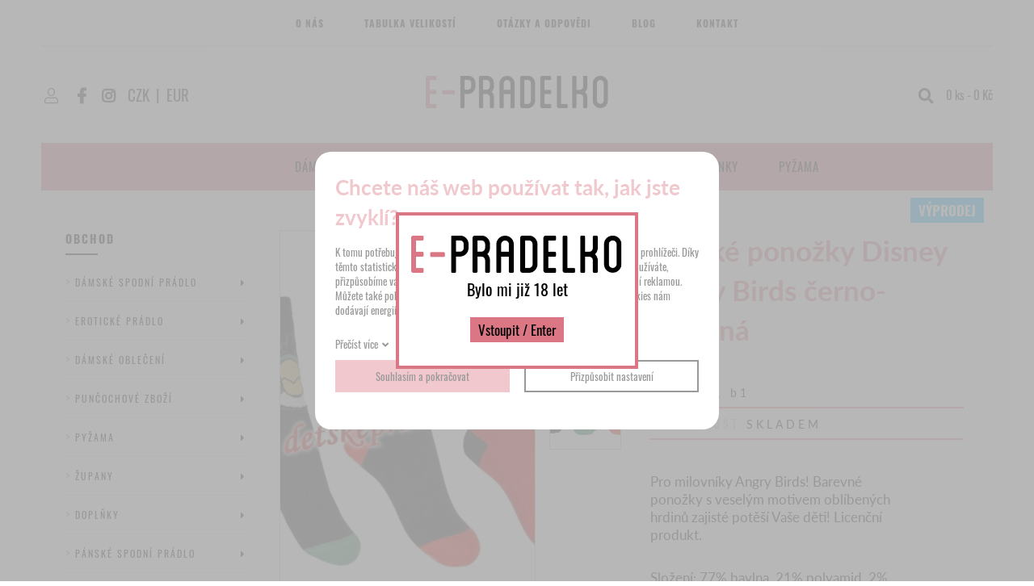

--- FILE ---
content_type: text/html; charset=UTF-8
request_url: https://www.e-pradelko.cz/detske-ponozky-disney-angry-birds-cerno-cervena_3017
body_size: 5092
content:
<!DOCTYPE html>
<html lang="cs">
<head>
    <meta charset="utf-8" />
    <title>Dětské ponožky Disney Angry Birds černo-červená</title>
    <meta name="author" content="PANKREA s.r.o." />
    <meta name="viewport" content="width=device-width, initial-scale=1.0" />
    <meta name="google-site-verification" content="8yQcU7TdPf5YfL2FUq95_HX6qJzjXIx1FZDS_GL2z8E" />
<meta name="google-site-verification" content="O6PZW4crwWzIrtr9nmStFZDpm6z7bNtn0lRKOZuxbl8" />
    <meta name="keywords" content="Disney Angry Birds, ponožky Angry Birds, ponožky Disney, ponožky Angry Birds, oblečení Angry Birds" />
    <meta name="description" content="Pro milovníky Angry Birds! Barevné ponožky s veselým motivem oblíbených hrdinů zajisté potěší Vaše děti! Licenční produkt.Složení: 77% bavlna, 21% polyamid, 2% elastan" />
    <meta name="robots" content="index, follow" />
    <link href="/includes/Widgets/css?v=20240802090433" rel="stylesheet" />
    <link href="/templates/images/favicon.ico" rel="icon" />
    <script src="/includes/Widgets/?mods=default,Catalogue,Orders,RegistredUsers&amp;v=20251128071300"></script>
    
</head>
<body>
    <script>
        window.dataLayer=window.dataLayer || [];
        function gtag(){dataLayer.push(arguments);}
        gtag("consent","default",{
            "ad_storage":"denied",
            "ad_user_data":"denied",
            "ad_personalization":"denied",
            "analytics_storage":"denied",
            "personalization_storage":"denied"
        });
    </script>
<!-- Google Tag Manager -->
<noscript><iframe src="//www.googletagmanager.com/ns.html?id=GTM-M243N5M"
height="0" width="0" style="display:none;visibility:hidden"></iframe></noscript>
<script>(function(w,d,s,l,i){w[l]=w[l]||[];w[l].push({"gtm.start":
new Date().getTime(),event:"gtm.js"});var f=d.getElementsByTagName(s)[0],
j=d.createElement(s),dl=l!="dataLayer"?"&l="+l:"";j.async=true;j.src=
"//www.googletagmanager.com/gtm.js?id="+i+dl;f.parentNode.insertBefore(j,f);
})(window,document,"script","dataLayer","GTM-M243N5M");</script>
<!-- End Google Tag Manager -->
<div id="abscont">
    <div id="allcont">
            <header>
                <div class="top">
                    <nav class="menu clearfix">
                        <a href="#"></a>
                        <ul>
                <li class="liItem0">
                    <a href="/o-nas"><span class="masterText">O nás</span>
                    </a>
                    </li>
                    <li class="liItem1">
                    <a href="/tabulka-velikosti"><span class="masterText">Tabulka velikostí</span>
                    </a>
                    </li>
                    <li class="liItem2">
                    <a href="/otazky-a-odpovedi"><span class="masterText">Otázky a odpovědi</span>
                    </a>
                    </li>
                    <li class="liItem3">
                    <a href="/clanky/blog_2"><span class="masterText">Blog</span>
                    </a>
                    </li>
                    <li class="liItem4">
                    <a href="/kontakt"><span class="masterText">Kontakt</span>
                    </a>
                    </li>
                    </ul>
                
                    </nav>
                </div>
                <div class="mid clearfix">
                    <div class="logo"><a href="/"><img src="/templates/images/logo.webp" alt="e-pradelko" /></a></div>
                    <div class="cta"><a class="account" href="/prihlaseni">&nbsp;</a> <a class="fb" href="https://www.facebook.com/e-pradelkocz-1438518869745821" target="_blank" rel="noopener">&nbsp;</a><a class="inst" href="https://www.instagram.com/epradelko/" target="_blank" rel="noopener">&nbsp;</a><a class="cur" href="#" data-change-currency="CZK">CZK</a><span class="tube">|</span><a class="cur" href="#" data-change-currency="EUR">EUR</a></div>
                    <div class="menucall"><a href="#"></a></div>
                    <div class="searchcart">
                        <div class="search">
                            <a href="#" class="searchcall"></a>
                            <div class="SA"><form action="/produkty" method="get">
        <input type="text" value="" name="SearchCatalogue" data-catalogue="1" />
        <input type="submit" name="run" value="hledat" />
    </form>
    <div id="searchResult"></div>
    <!--<script>
        $(document).ready(function(){
            $("input[name=SearchCatalogue]").ajaxSearch({minLength:1,stockonly:"true"});
        });
    </script>-->
    </div>
                            <div id="cartArea"></div>
                        </div>
                    </div>
                </div>
                <div class="bottom">
                    <nav class="menu2 clearfix">
                        <ul>
<li><a href="/damske-obleceni_21">D&aacute;msk&eacute; oblečen&iacute;</a></li>
<li><a href="/detske-obleceni_12">Dětsk&eacute; oblečen&iacute;</a></li>
<li><a href="/panske-spodni-pradlo_8">P&aacute;nsk&eacute; oblečen&iacute;</a></li>
<li><a href="homepage_148">Novinky</a></li>
<li><a href="pyzama_23">Pyžama</a></li>
<!--<li><a href="/vyprodej_39">V&yacute;prodej</a></li>--></ul>
                    </nav>
                </div>
            </header>
            <div id="move"></div>
            <div id="mid" class="clearfix">
                <div id="LP">
                    <div class="title">Obchod</div>
                    <nav class="LM">
                        <ul>
                <li class="treeItem haschilds"><a href="/damske-spodni-pradlo_2">Dámské spodní prádlo<span class="doexpandchild"></span></a>
                <ul>
                <li class="treeItem"><a href="/pasky-na-stehna_165">Pásky na stehna</a>
                </li>
                <li class="treeItem haschilds"><a href="/kalhotky-a-tanga_4">Kalhotky a tanga<span class="doexpandchild"></span></a>
                <ul>
                <li class="treeItem"><a href="/kalhotky_52">Kalhotky</a>
                </li>
                <li class="treeItem"><a href="/tanga_53">Tanga</a>
                </li>
                </ul></li>
                <li class="treeItem haschilds"><a href="/podprsenky_3">Podprsenky<span class="doexpandchild"></span></a>
                <ul>
                <li class="treeItem"><a href="/push-up_5">Push-up</a>
                </li>
                <li class="treeItem"><a href="/bez-push-up_6">Bez push-up</a>
                </li>
                <li class="treeItem"><a href="/sportovni-podprsenky_56">Sportovní podprsenky</a>
                </li>
                <li class="treeItem"><a href="/samodrzici-podprsenky_136">Samodržící podprsenky</a>
                </li>
                </ul></li>
                <li class="treeItem"><a href="/stahujici-pradlo_154">Stahující prádlo</a>
                </li>
                </ul></li>
                <li class="treeItem haschilds"><a href="/eroticke-pradlo_38">Erotické prádlo<span class="doexpandchild"></span></a>
                <ul>
                <li class="treeItem"><a href="/eroticke-body-a-bodystockingy_77">Erotické body a bodystockingy</a>
                </li>
                <li class="treeItem"><a href="/eroticke-kosilky_78">Erotické košilky</a>
                </li>
                <li class="treeItem"><a href="/eroticke-korzety-a-podvazkove-pasy_79">Erotické korzety a podvazkové pásy</a>
                </li>
                <li class="treeItem"><a href="/eroticke-soupravy_103">Erotické soupravy</a>
                </li>
                <li class="treeItem"><a href="/eroticke-puncochy_112">Erotické punčochy</a>
                </li>
                <li class="treeItem"><a href="/eroticke-saty_147">Erotické šaty</a>
                </li>
                <li class="treeItem"><a href="/kostymy_113">Kostýmy</a>
                </li>
                </ul></li>
                <li class="treeItem haschilds"><a href="/damske-obleceni_21">Dámské oblečení<span class="doexpandchild"></span></a>
                <ul>
                <li class="treeItem"><a href="/body_152">Body</a>
                </li>
                <li class="treeItem"><a href="/kalhoty_54">Kalhoty</a>
                </li>
                <li class="treeItem"><a href="/sportovni-obleceni_102">Sportovní oblečení</a>
                </li>
                <li class="treeItem"><a href="/saty_151">Šaty</a>
                </li>
                <li class="treeItem"><a href="/tricka_150">Trička</a>
                </li>
                <li class="treeItem"><a href="/plavky_155">Plavky</a>
                </li>
                </ul></li>
                <li class="treeItem haschilds"><a href="/puncochove-zbozi_13">Punčochové zboží<span class="doexpandchild"></span></a>
                <ul>
                <li class="treeItem haschilds"><a href="/puncochy_17">Punčochy<span class="doexpandchild"></span></a>
                <ul>
                <li class="treeItem"><a href="/vzorovane-puncochy_85">Vzorované punčochy</a>
                </li>
                <li class="treeItem"><a href="/jednobarevne-puncochy_86">Jednobarevné punčochy</a>
                </li>
                <li class="treeItem"><a href="/stahujici-puncochy_87">Stahující punčochy</a>
                </li>
                <li class="treeItem"><a href="/samodrzici-a-podvazkove-puncochy_88">Samodržící a podvazkové punčochy</a>
                </li>
                </ul></li>
                <li class="treeItem"><a href="/ponozky-a-podkolenky_19">Ponožky a podkolenky</a>
                </li>
                <li class="treeItem"><a href="/tapky--balerinky-a-ostatni-_63">Ťapky, balerínky a ostatní ...</a>
                </li>
                </ul></li>
                <li class="treeItem haschilds"><a href="/pyzama_23">Pyžama<span class="doexpandchild"></span></a>
                <ul>
                <li class="treeItem"><a href="/damska-pyzama_161">Dámská pyžama</a>
                </li>
                <li class="treeItem"><a href="/panska-pyzama_162">Pánská pyžama</a>
                </li>
                </ul></li>
                <li class="treeItem haschilds"><a href="/zupany_45">Župany<span class="doexpandchild"></span></a>
                <ul>
                <li class="treeItem"><a href="/damske-zupany_163">Dámské župany</a>
                </li>
                <li class="treeItem"><a href="/panske-zupany_164">Pánské župany</a>
                </li>
                </ul></li>
                <li class="treeItem haschilds"><a href="/doplnky_46">Doplňky<span class="doexpandchild"></span></a>
                <ul>
                <li class="treeItem"><a href="/podprsenky_96">Podprsenky</a>
                </li>
                <li class="treeItem"><a href="/rukavice---masky--pouta_149">Rukavice , Masky, Pouta</a>
                </li>
                <li class="treeItem"><a href="/raminka_106">Ramínka</a>
                </li>
                <li class="treeItem"><a href="/lepitka_104">Lepítka</a>
                </li>
                <li class="treeItem"><a href="/ostatni_105">Ostatní</a>
                </li>
                </ul></li>
                <li class="treeItem haschilds"><a href="/panske-spodni-pradlo_8">PÁNSKÉ SPODNÍ PRÁDLO<span class="doexpandchild"></span></a>
                <ul>
                <li class="treeItem"><a href="/trika_11">Trika</a>
                </li>
                <li class="treeItem"><a href="/panske-slipy_44">Pánské slipy</a>
                </li>
                <li class="treeItem"><a href="/panske-boxerky_43">Pánské boxerky</a>
                </li>
                <li class="treeItem"><a href="/panske-trenyrky_9">Pánské trenýrky</a>
                </li>
                <li class="treeItem"><a href="/panske-ponozky_14">Pánské ponožky</a>
                </li>
                <li class="treeItem"><a href="/panske-plavky_70">Pánské plavky</a>
                </li>
                </ul></li>
                <li class="treeItem selected haschilds expanded"><a href="/detske-obleceni_12">DĚTSKÉ OBLEČENÍ<span class="doexpandchild"></span></a>
                <ul>
                <li class="treeItem haschilds"><a href="/spodni-pradlo-_158">Spodni pradlo <span class="doexpandchild"></span></a>
                <ul>
                <li class="treeItem"><a href="/divci-spodni-pradlo_159">Dívčí spodní prádlo</a>
                </li>
                <li class="treeItem"><a href="/chlapecke-spodni-pradlo_160">Chlapecké spodní prádlo</a>
                </li>
                </ul></li>
                <li class="treeItem haschilds"><a href="/leginy-a-teplaky_29">Legíny a tepláky<span class="doexpandchild"></span></a>
                <ul>
                <li class="treeItem"><a href="/divci-leginy-a-teplaky_122">Dívčí legíny a tepláky</a>
                </li>
                <li class="treeItem"><a href="/chlapecke-teplaky_123">Chlapecké tepláky</a>
                </li>
                </ul></li>
                <li class="treeItem"><a href="/saty-a-sukne_145">Šaty a sukně</a>
                </li>
                <li class="treeItem haschilds"><a href="/detska-tricka_33">Dětská trička<span class="doexpandchild"></span></a>
                <ul>
                <li class="treeItem"><a href="/divci-tricka-_141">Dívčí trička </a>
                </li>
                <li class="treeItem"><a href="/chlapecka-tricka--_65">Chlapecká trička  </a>
                </li>
                </ul></li>
                <li class="treeItem haschilds"><a href="/komplety--soupravy--mikiny_64">Komplety, soupravy, mikiny<span class="doexpandchild"></span></a>
                <ul>
                <li class="treeItem"><a href="/divci-soupravy_120">Dívčí soupravy</a>
                </li>
                <li class="treeItem"><a href="/chlapecke-soupravy_121">Chlapecké soupravy</a>
                </li>
                </ul></li>
                <li class="treeItem haschilds"><a href="/puncochace_57">Punčocháče<span class="doexpandchild"></span></a>
                <ul>
                <li class="treeItem"><a href="/divci-puncochace_118">Dívčí punčocháče</a>
                </li>
                <li class="treeItem"><a href="/chlapecke-puncochace_119">Chlapecké punčocháče</a>
                </li>
                </ul></li>
                <li class="treeItem haschilds"><a href="/ponozky_60">Ponožky<span class="doexpandchild"></span></a>
                <ul>
                <li class="treeItem"><a href="/divci-ponozky_116">Dívčí ponožky</a>
                </li>
                <li class="treeItem"><a href="/chlapecke-ponozky_117">Chlapecké ponožky</a>
                </li>
                </ul></li>
                <li class="treeItem"><a href="/rukavice_132">Rukavice</a>
                </li>
                <li class="treeItem"><a href="/divci-pyzama_25">Dívčí pyžama</a>
                </li>
                <li class="treeItem"><a href="/chlapecka-pyzama_26">Chlapecká pyžama</a>
                </li>
                <li class="treeItem"><a href="/detske-plavky_71">Dětské plavky</a>
                </li>
                </ul></li>
                <li class="treeItem"><a href="/akce_76">Akce</a>
                </li>
                <li class="treeItem"><a href="/novinky_148">Novinky</a>
                </li>
                </ul>
                    </nav>
                    <div class="threeBox">
<div class="box quick">
<div class="titleb">Rychl&yacute; kontakt</div>
<div class="num"><a href="tel:+420775979170">775 979 170</a></div>
<div class="text">Dostupn&eacute; od 8:00 - 19:00</div>
</div>
<div class="box news">
<div class="titleb">Odběr novinek</div>
<div class="text">Chcete dost&aacute;vat novinky?</div>
<div class="num"><a href="#">Přihlaste se</a></div>
</div>
<div class="box fb"><a href="https://www.facebook.com/e-pradelkocz-1438518869745821">
<div class="titleb">Sledujte n&aacute;s na FACEBOOKU</div>
<div class="text">#EPRADELKO</div>
</a></div>
</div>
                </div>
                <div id="RP">
    <div class="productDetail">
        <div class="twoCols clearfix">
            <div class="col">
                <div class="images clearfix">
                    <div class="mainImg">
                        
<a href="/data/productslists/1/plp/3017/click/5efc6f301f941.webp"  class="mainimg fbgg" data-fancybox-group="product_3017" data-imgid="7661">
                        <img src="/data/productslists/1/plp/3017/detail/5efc6f301f941.webp" alt="5efc6f301f941.webp" data-imgid="7661" />
                    </a>
<span class="tag V"></span>
                    </div>
                    <div class="othersImg">
                        
        <a href="/data/productslists/1/plp/3017/click/5efc6f3035df5.webp" class="fbgg" data-fancybox-group="product_3017" data-imgid="7662">
            <img src="/data/productslists/1/plp/3017/thumb/5efc6f3035df5.webp" alt="5efc6f3035df5.webp" data-imgid="7662" />
        </a>
        
        <a href="/data/productslists/1/plp/3017/click/5efc6f304a879.webp" class="fbgg" data-fancybox-group="product_3017" data-imgid="7663">
            <img src="/data/productslists/1/plp/3017/thumb/5efc6f304a879.webp" alt="5efc6f304a879.webp" data-imgid="7663" />
        </a>
        
                    </div>
                </div>
            </div>
            <div class="col">
                <h1>Dětské ponožky Disney Angry Birds černo-červená</h1>
                <div class="params">
                    <div class="item"><span class="title">Kód</span> R1P1 b1</div>
                    
                    <div class="item"><span class="title">Dostupnost</span> SKLADEM</div>
                </div>
                <div class="pd"><p>Pro milovníky Angry Birds! Barevné ponožky s veselým motivem oblíbených hrdinů zajisté potěší Vaše děti! Licenční produkt.</p>
<p>Složení: 77% bavlna, 21% polyamid, 2% elastan</p></div>
                <div class="par clearfix"><label for="Velikost">Velikost</label><select name=Velikost id="Velikost" class="variants" data-attrid="2"><option value="23-26" data-vcount="4" data-price="79" data-attrid="2" data-attropt="1996">23-26/SKLADEM</option><option value="27-30" data-vcount="4" data-price="79" data-attrid="2" data-attropt="1997">27-30/SKLADEM</option><option value="31-34" data-vcount="4" data-price="79" data-attrid="2" data-attropt="1998">31-34/SKLADEM</option></select></div>
                <div class="par clearfix">
                    <label for="quantity">Kusů</label><input type="number" value="1" id="quantity" step="1" min="1" /><span class="ks">ks</span>
                </div>
                <div class="buyzone clearfix">
                    <div class="price"><span id="price">79,00</span> Kč<span class="small"><span id="pricewov">65</span> Kč bez DPH</span></div>
                    <a href="#" data-add-to-cart="1" data-item-id="3017" id="datc" data-currency="CZK" data-item-price="79">Přidat do košíku</a>
                </div>
            </div>
        </div>
    </div>
    <script>
        window.dataLayer = window.dataLayer || [];
        window.dataLayer.push({
            "gads":{
                "ecomm_pagetype":"product",
                "ecomm_prodid":"3017",
                "ecomm_value":"79",
                "ecomm_category": "DĚTSKÉ OBLEČENÍ"
            }
        })
    </script>
    <script>
    //<![CDATA[
$(document).ready(function(){
    if($("#Velikost").length>0){
        $("#Velikost").change(function(){
            var a=$(this).find("option:selected");
            $("#price").text((parseFloat($(a).attr("data-price")).toFixed(2)));
            $("#pricewov").text((parseFloat($(a).attr("data-price"))/1.21).toFixed(2));
            $("#quantity").attr("max",$(a).attr("data-vcount"))
            $("#datc").attr("data-attrid",$(a).attr("data-attrid"));
            $("#datc").attr("data-attropt",$(a).attr("data-attropt"));
            $("#datc").attr("data-item-price",(parseFloat($(a).attr("data-price")).toFixed(2)));
        })
        $(".variants").trigger("change");
    }
    //]]>
})
</script>

    </div>
        </div>
        <footer>
            <div class="top">
                <div class="logo"><img src="/templates/images/logo.webp" alt="e-pradelko.cz" /></div>
                <nav class="altmenu">
                    <ul>
  		<li><a href="/o-nas">O nás</a>
                                    </li>
  			<li><a href="/tabulka-velikosti">Tabulka velikostí</a>
                                    </li>
  			<li><a href="/otazky-a-odpovedi">Otázky a odpovědi</a>
                                    </li>
  			<li><a href="/doprava-a-platba">Doprava a platba</a>
                                    </li>
  			<li><a href="/obchodni-podminky">Obchodní podmínky</a>
                                    </li>
  			<li><a href="/kontakt">Kontakt</a>
                                    </li>
  			</ul>
                </nav>
                <a href="/kontaktni-formular" class="megabtn"><span class="To">Máte dotaz? Napište nám!</span><span class="email">na obchod@e-pradelko.cz</span></a>
            </div>
            <div class="bottom"><a href="http://www.pankrea.cz" target="_blank">Webové stránky ©2026 PANKREA</a>, <a href="https://www.grapa.studio" rel="noopener" target="_blank">design GRAPA Studio s.r.o.</a>,<a href="http://www.pankrea.cz/estofan" target="_blank">Provozováno na systému Estofan</a>, <a href="#" id="cookieschange">Nastavení cookies</a></div>
        </footer>
    </div>
</div>
<div id="mainMenu" class="sidenav">
    <div class="supertitle">Menu</div>
    <ul>
                <li class="liItem0 expanded">
                    <a href="/o-nas"><span class="masterText">O nás</span>
                    </a>
                    </li>
                    <li class="liItem1 expanded">
                    <a href="/tabulka-velikosti"><span class="masterText">Tabulka velikostí</span>
                    </a>
                    </li>
                    <li class="liItem2 expanded">
                    <a href="/otazky-a-odpovedi"><span class="masterText">Otázky a odpovědi</span>
                    </a>
                    </li>
                    <li class="liItem3 expanded">
                    <a href="/clanky/blog_2"><span class="masterText">Blog</span>
                    </a>
                    </li>
                    <li class="liItem4 expanded">
                    <a href="/kontakt"><span class="masterText">Kontakt</span>
                    </a>
                    </li>
                    </ul>
                
</div>
<div id="CT" class="sidenav">
    <ul>
                <li class="treeItem haschilds"><a href="/damske-spodni-pradlo_2">Dámské spodní prádlo<span class="doexpandchild"></span></a>
                <ul>
                <li class="treeItem"><a href="/pasky-na-stehna_165">Pásky na stehna</a>
                </li>
                <li class="treeItem haschilds"><a href="/kalhotky-a-tanga_4">Kalhotky a tanga<span class="doexpandchild"></span></a>
                <ul>
                <li class="treeItem"><a href="/kalhotky_52">Kalhotky</a>
                </li>
                <li class="treeItem"><a href="/tanga_53">Tanga</a>
                </li>
                </ul></li>
                <li class="treeItem haschilds"><a href="/podprsenky_3">Podprsenky<span class="doexpandchild"></span></a>
                <ul>
                <li class="treeItem"><a href="/push-up_5">Push-up</a>
                </li>
                <li class="treeItem"><a href="/bez-push-up_6">Bez push-up</a>
                </li>
                <li class="treeItem"><a href="/sportovni-podprsenky_56">Sportovní podprsenky</a>
                </li>
                <li class="treeItem"><a href="/samodrzici-podprsenky_136">Samodržící podprsenky</a>
                </li>
                </ul></li>
                <li class="treeItem"><a href="/stahujici-pradlo_154">Stahující prádlo</a>
                </li>
                </ul></li>
                <li class="treeItem haschilds"><a href="/eroticke-pradlo_38">Erotické prádlo<span class="doexpandchild"></span></a>
                <ul>
                <li class="treeItem"><a href="/eroticke-body-a-bodystockingy_77">Erotické body a bodystockingy</a>
                </li>
                <li class="treeItem"><a href="/eroticke-kosilky_78">Erotické košilky</a>
                </li>
                <li class="treeItem"><a href="/eroticke-korzety-a-podvazkove-pasy_79">Erotické korzety a podvazkové pásy</a>
                </li>
                <li class="treeItem"><a href="/eroticke-soupravy_103">Erotické soupravy</a>
                </li>
                <li class="treeItem"><a href="/eroticke-puncochy_112">Erotické punčochy</a>
                </li>
                <li class="treeItem"><a href="/eroticke-saty_147">Erotické šaty</a>
                </li>
                <li class="treeItem"><a href="/kostymy_113">Kostýmy</a>
                </li>
                </ul></li>
                <li class="treeItem haschilds"><a href="/damske-obleceni_21">Dámské oblečení<span class="doexpandchild"></span></a>
                <ul>
                <li class="treeItem"><a href="/body_152">Body</a>
                </li>
                <li class="treeItem"><a href="/kalhoty_54">Kalhoty</a>
                </li>
                <li class="treeItem"><a href="/sportovni-obleceni_102">Sportovní oblečení</a>
                </li>
                <li class="treeItem"><a href="/saty_151">Šaty</a>
                </li>
                <li class="treeItem"><a href="/tricka_150">Trička</a>
                </li>
                <li class="treeItem"><a href="/plavky_155">Plavky</a>
                </li>
                </ul></li>
                <li class="treeItem haschilds"><a href="/puncochove-zbozi_13">Punčochové zboží<span class="doexpandchild"></span></a>
                <ul>
                <li class="treeItem haschilds"><a href="/puncochy_17">Punčochy<span class="doexpandchild"></span></a>
                <ul>
                <li class="treeItem"><a href="/vzorovane-puncochy_85">Vzorované punčochy</a>
                </li>
                <li class="treeItem"><a href="/jednobarevne-puncochy_86">Jednobarevné punčochy</a>
                </li>
                <li class="treeItem"><a href="/stahujici-puncochy_87">Stahující punčochy</a>
                </li>
                <li class="treeItem"><a href="/samodrzici-a-podvazkove-puncochy_88">Samodržící a podvazkové punčochy</a>
                </li>
                </ul></li>
                <li class="treeItem"><a href="/ponozky-a-podkolenky_19">Ponožky a podkolenky</a>
                </li>
                <li class="treeItem"><a href="/tapky--balerinky-a-ostatni-_63">Ťapky, balerínky a ostatní ...</a>
                </li>
                </ul></li>
                <li class="treeItem haschilds"><a href="/pyzama_23">Pyžama<span class="doexpandchild"></span></a>
                <ul>
                <li class="treeItem"><a href="/damska-pyzama_161">Dámská pyžama</a>
                </li>
                <li class="treeItem"><a href="/panska-pyzama_162">Pánská pyžama</a>
                </li>
                </ul></li>
                <li class="treeItem haschilds"><a href="/zupany_45">Župany<span class="doexpandchild"></span></a>
                <ul>
                <li class="treeItem"><a href="/damske-zupany_163">Dámské župany</a>
                </li>
                <li class="treeItem"><a href="/panske-zupany_164">Pánské župany</a>
                </li>
                </ul></li>
                <li class="treeItem haschilds"><a href="/doplnky_46">Doplňky<span class="doexpandchild"></span></a>
                <ul>
                <li class="treeItem"><a href="/podprsenky_96">Podprsenky</a>
                </li>
                <li class="treeItem"><a href="/rukavice---masky--pouta_149">Rukavice , Masky, Pouta</a>
                </li>
                <li class="treeItem"><a href="/raminka_106">Ramínka</a>
                </li>
                <li class="treeItem"><a href="/lepitka_104">Lepítka</a>
                </li>
                <li class="treeItem"><a href="/ostatni_105">Ostatní</a>
                </li>
                </ul></li>
                <li class="treeItem haschilds"><a href="/panske-spodni-pradlo_8">PÁNSKÉ SPODNÍ PRÁDLO<span class="doexpandchild"></span></a>
                <ul>
                <li class="treeItem"><a href="/trika_11">Trika</a>
                </li>
                <li class="treeItem"><a href="/panske-slipy_44">Pánské slipy</a>
                </li>
                <li class="treeItem"><a href="/panske-boxerky_43">Pánské boxerky</a>
                </li>
                <li class="treeItem"><a href="/panske-trenyrky_9">Pánské trenýrky</a>
                </li>
                <li class="treeItem"><a href="/panske-ponozky_14">Pánské ponožky</a>
                </li>
                <li class="treeItem"><a href="/panske-plavky_70">Pánské plavky</a>
                </li>
                </ul></li>
                <li class="treeItem selected haschilds expanded"><a href="/detske-obleceni_12">DĚTSKÉ OBLEČENÍ<span class="doexpandchild"></span></a>
                <ul>
                <li class="treeItem haschilds"><a href="/spodni-pradlo-_158">Spodni pradlo <span class="doexpandchild"></span></a>
                <ul>
                <li class="treeItem"><a href="/divci-spodni-pradlo_159">Dívčí spodní prádlo</a>
                </li>
                <li class="treeItem"><a href="/chlapecke-spodni-pradlo_160">Chlapecké spodní prádlo</a>
                </li>
                </ul></li>
                <li class="treeItem haschilds"><a href="/leginy-a-teplaky_29">Legíny a tepláky<span class="doexpandchild"></span></a>
                <ul>
                <li class="treeItem"><a href="/divci-leginy-a-teplaky_122">Dívčí legíny a tepláky</a>
                </li>
                <li class="treeItem"><a href="/chlapecke-teplaky_123">Chlapecké tepláky</a>
                </li>
                </ul></li>
                <li class="treeItem"><a href="/saty-a-sukne_145">Šaty a sukně</a>
                </li>
                <li class="treeItem haschilds"><a href="/detska-tricka_33">Dětská trička<span class="doexpandchild"></span></a>
                <ul>
                <li class="treeItem"><a href="/divci-tricka-_141">Dívčí trička </a>
                </li>
                <li class="treeItem"><a href="/chlapecka-tricka--_65">Chlapecká trička  </a>
                </li>
                </ul></li>
                <li class="treeItem haschilds"><a href="/komplety--soupravy--mikiny_64">Komplety, soupravy, mikiny<span class="doexpandchild"></span></a>
                <ul>
                <li class="treeItem"><a href="/divci-soupravy_120">Dívčí soupravy</a>
                </li>
                <li class="treeItem"><a href="/chlapecke-soupravy_121">Chlapecké soupravy</a>
                </li>
                </ul></li>
                <li class="treeItem haschilds"><a href="/puncochace_57">Punčocháče<span class="doexpandchild"></span></a>
                <ul>
                <li class="treeItem"><a href="/divci-puncochace_118">Dívčí punčocháče</a>
                </li>
                <li class="treeItem"><a href="/chlapecke-puncochace_119">Chlapecké punčocháče</a>
                </li>
                </ul></li>
                <li class="treeItem haschilds"><a href="/ponozky_60">Ponožky<span class="doexpandchild"></span></a>
                <ul>
                <li class="treeItem"><a href="/divci-ponozky_116">Dívčí ponožky</a>
                </li>
                <li class="treeItem"><a href="/chlapecke-ponozky_117">Chlapecké ponožky</a>
                </li>
                </ul></li>
                <li class="treeItem"><a href="/rukavice_132">Rukavice</a>
                </li>
                <li class="treeItem"><a href="/divci-pyzama_25">Dívčí pyžama</a>
                </li>
                <li class="treeItem"><a href="/chlapecka-pyzama_26">Chlapecká pyžama</a>
                </li>
                <li class="treeItem"><a href="/detske-plavky_71">Dětské plavky</a>
                </li>
                </ul></li>
                <li class="treeItem"><a href="/akce_76">Akce</a>
                </li>
                <li class="treeItem"><a href="/novinky_148">Novinky</a>
                </li>
                </ul>
</div>
<div id="templateid">2</div>
<div id="mainOverlay">
        <div id="age">
            <div class="in">
                <img src="/templates/images/logo.webp" alt="e-pradelko.cz" />
                <div class="title">
                    Bylo mi již 18 let
                </div>
                <a href="#" class="confirm">Vstoupit / Enter</a>
            </div>
        </div>
    </div>
</body>
</html>


--- FILE ---
content_type: text/html; charset=UTF-8
request_url: https://www.e-pradelko.cz/includes/modules/orders/Ajax.php?initcart=1&_=1768786364684
body_size: -372
content:
696d89bd00dcd

--- FILE ---
content_type: text/html; charset=UTF-8
request_url: https://www.e-pradelko.cz/includes/modules/orders/Ajax.php?GetSmallCart=1&token=696d89bd00dcd&lang=cs&_=1768786365323
body_size: -304
content:
<span><a href="/cs/cart">0 ks - 0 Kč</a><span id="sicart">0</span></span>

--- FILE ---
content_type: text/css;charset=UTF-8
request_url: https://www.e-pradelko.cz/includes/Widgets/css?v=20240802090433
body_size: 9419
content:
@import url(https://p.typekit.net/p.css?s=1&k=qks8pix&ht=tk&f=15701.15703.15705.15708.15815.15817.15818&a=2894865&app=typekit&e=css);.cleaner{width:0;height:0;clear:both;font-size:0}img{border:0}.imagesGallery{width:100%;padding-top:10px}.imagesGalleryItem{float:left}.imagesGalleryItem img{padding:3px}.toGallery{margin-bottom:.8em}#cookiesI{background:rgba(0,0,0,.7);color:#000;text-align:center;width:100%;padding:0;position:fixed;top:0;left:0;z-index:100;font-size:13px;width:100%;height:100%}#cookiesI h2{font-size:26px;margin-bottom:.6em}#cookiesI .col{margin-bottom:.3em}#cookiesI.hiddenpolicy{display:none}#cookiesI #cont{background:#fff;color:#000;padding:25px;width:500px;height:344px;margin-left:-250px;margin-top:-172px;position:absolute;left:50%;top:50%;border-radius:20px;text-align:left;overflow:auto}#cookiesI #cont.extended{height:520px}#cookiesI #cont p{line-height:1.4em}#cookiesI #cont .readm{display:inline-block;margin-bottom:10px;text-decoration:none}#cookiesI #cont .readm:after{content:'\f107';;margin-left:5px}#cookiesI #cookiespolicybtn1,#cookiesI #cookiespolicybtn3,#cookiesI #cookiespolicybtn4{background:#fff;border:2px solid #000;padding:0;display:block;text-decoration:none;color:#000;height:40px;line-height:36px;text-align:center}#cookiesI #cookiespolicybtn2{background:#db7684;border:2px solid #db7684;padding:0;display:block;text-decoration:none;color:#000;height:40px;line-height:36px;text-align:center}.cgroup{padding:10px}.cgroup .cexpand{float:left;width:30px}.cgroup .cexpand:before{content:'\f107'}.cgroup .csetting{width:60px;float:left}.cgroup .ctitle{width:calc(100% - 90px);float:left}.cgroup .ctext{margin-top:8px}.coptgroup{margin-bottom:20px}@media screen and (max-width:550px){#cookiesI h2{font-size:20px}#cookiesI #cont{width:300px;margin-left:-150px;height:456px;margin-top:-228px}#cookiesI #cont.extended{height:700px;margin-top:-350px}}.hidden{display:none}.switch{position:relative;display:inline-block;width:60px;height:34px}.switch input{opacity:0;width:0;height:0}.slider{position:absolute;cursor:pointer;top:0;left:0;right:0;bottom:0;background-color:#ccc;-webkit-transition:.4s;transition:.4s}.slider:before{position:absolute;content:"";height:26px;width:26px;left:4px;bottom:4px;background-color:white;-webkit-transition:.4s;transition:.4s}input:checked + .slider{background-color:#db7684}input:focus + .slider{box-shadow:0 0 1px #db7684}input:checked + .slider:before{-webkit-transform:translateX(26px);-ms-transform:translateX(26px);transform:translateX(26px)}.slider.round{border-radius:34px}.slider.round:before{border-radius:50%}.rmc.hidden{display:none}.border0{border:none}.bcSuccInfo{display:none;color:#0f0}#CartOthersData{display:none}#FinishOrder{display:none}#TA{display:none}#xTW,#sicart,.hidden,#eur,#templateid,#zasilkovna,#enableinvoice,#categoryid{display:none}.GPay{display:inline-block;padding:10px 25px;background:#db7684;color:#000;text-decoration:none;font-size:1.3em;margin-top:10px}.GPay:hover{color:#000;opacity:.9}input,textarea{font-family:Arial,sans-serif;font-weight:400;font-size:13px}#contactForm label{display:block;width:20%;float:left;margin-bottom:5px;height:32px;line-height:32px}#contactForm input,#contactForm button{display:block;width:79%;margin-left:1%;float:left;border:1px solid #707070;height:32px;margin-bottom:5px;line-height:1em;padding:0 5px;border-radius:6px}#contactForm textarea{display:block;width:79%;margin-left:1%;float:left;resize:none;border:1px solid #707070;padding:10px;height:90px;margin-bottom:5px;border-radius:6px}#contactForm select{display:block;width:79%;margin-left:1%;float:left;border:1px solid #707070;height:32px;margin-bottom:5px;border-radius:6px}#recaptcha_widget_div{float:right;margin-bottom:5px}#contactForm input#file{border:0;height:25px;margin-top:5px}#contactForm input.submit,#contactForm button.submit{width:150px;background:#db7684;float:right;color:#fff;border-color:#db7684;cursor:pointer}#contactForm input.submit:hover,#contactForm button.submit:hover{opacity:.9}#contactForm .dataProtection{float:left;max-width:calc(100% - 350px);font-size:14px}#contactForm input.checkbox{width:16px;height:16px}#contactForm label.checkbox{width:calc(95% - 16px);margin-left:2%;line-height:23px}@media screen and (max-width:600px){#contactForm{margin:0 10px}#contactForm label{width:100%;float:none}#contactForm input{width:100%;margin-right:0;float:none}#contactForm textarea{width:100%;margin-right:0;float:none}#contactForm .dataProtection{max-width:100%;width:100%;margin-bottom:5px}#contactForm label.twolines{height:45px;line-height:normal}}#Navigation{font-family:'Oswald',sans-serif;float:right;margin-bottom:1.8em}#Navigation span{float:left;line-height:60px;font-size:20px;margin-left:5px;margin-right:5px}#Navigation a{display:block;text-align:center;color:#fff;font-size:20px;font-weight:700;text-decoration:none;text-transform:uppercase;float:left;padding:0 15px;line-height:60px;background:#000}#Navigation a.selected{color:#fff;background:#db7684}.bigMCart{margin-bottom:2em}.bigMCart .bcitem{background:#fafafa;position:relative;padding:20px;font-family:'Oswald',sans-serif;border-bottom:1px solid #fff}.bigMCart .bcitem .image{float:left;width:18%;margin-right:3%;max-height:100px}.bigMCart .bcitem .image img{max-width:100%;max-height:100px}.bigMCart .bcitem .title{float:left;width:49%}.bigMCart .bcitem .title a{display:block;text-decoration:none}.bigMCart .bcitem .delete{position:absolute;right:0;top:0}.bigMCart .bcitem .delete a{display:block;width:30px;height:30px;line-height:30px;text-align:center;background:#000;color:#fff;text-decoration:none}.bigMCart .bcitem .quantity{float:left;width:10%;position:relative;padding-top:18px}.bigMCart .bcitem .price{float:left;width:20%;color:#db7684;font-size:24px;padding-top:10px}.bigMCart .bcitem .price .eur{display:block;font-size:13px;line-height:normal}.bigMCart .bcitem .price .vat{font-size:12px;color:#000}.bigMCart .bcitem .quantity>span{float:left;height:22px;display:inline-block;margin-left:5px;margin-right:5px}.bigMCart .bcitem .quantity>span.green{color:#29c419}.bigMCart .bcitem .quantity>span.blue{color:#20648b}.bigMCart .bcitem .quantity>span.brown{color:#9f221c}.bigMCart .bcitem .quantity>span.red{color:#da251d}#MatchDelivery{padding:10px;border:1px solid #666;display:none;margin-bottom:1.8em}#SCopyBC .bigMCart .bcitem .image,#SCopyBC .bigMCart .bcitem .delete{display:none}#SCopyBC .bigMCart .bcitem .title{width:70%;height:48px}#SCopyBC .bigMCart .bcitem .price,#SCopyBC .bigMCart .bcitem .quantity{line-height:48px;padding-top:0;margin-bottom:0}#SCopyBC .bigMCart .bcitem .quantity>span:nth-child(2)::after{content:' ks';font-family:'Oswald',sans-serif}#SCopyBC .pass,#SCopyBC .negg{display:none}.pass,.negg{width:22px;height:22px;font-size:0;display:inline-block;float:left}.pass{background:url(/templates/images/cartBtnPass.webp) no-repeat center center}.negg{background:url(/templates/images/cartBtnNegg.webp) no-repeat center center}.Next{padding:0 10px;height:60px;line-height:60px;text-align:center;display:block;float:right;font-size:20px;color:#fff;text-decoration:none;font-weight:700;margin-top:10px;background:#db7684;margin-bottom:20px;text-transform:uppercase}.Next:hover{color:#fff;opacity:.9}.Prev{float:left;margin-left:20px}.cline{width:100%;height:1px;background:#282828;margin-bottom:1.8em}#cbox1,#cbox2{width:100%;margin-bottom:2%;float:left}#cbox1 h2,#cbox2 h2{font-weight:700}#cbox3{width:48%;float:right;margin-right:2%;margin-top:1.8em;font-family:'Oswald',sans-serif;text-align:right}#cbox4,#cbox5,#cbox6{width:31%;float:left;margin-right:2%;margin-bottom:1.8em}#cbox4 .title,#cbox5 .title,#cbox6 .title{font-size:20px;font-family:'Oswald',sans-serif;color:#282828}#cbox4,#cbox5{padding-top:18px}#cbox6 .title .red{color:#db7684;font-size:36px}#cbox6 .title .red .eur{font-size:13px;display:inline-block;margin-left:10px}.deliveryOptions,.paymentOptions{display:table;float:left;;width:100%;background:#fff;padding:10px}.deliveryOptions label,.paymentOptions label{color:#969696}.deliveryOptions div,.paymentOptions div{display:table-row;margin-bottom:5px}.deliveryOptions>div>span,.paymentOptions>div>span{display:table-cell;vertical-align:top;padding-top:5px;padding-bottom:5px}.deliveryOptions>div>span:nth-child(1),.paymentOptions>div>span:nth-child(1){width:30px}.deliveryOptions>div>span:nth-child(2) img,.deliveryOptions>div>span:nth-child(2) .text{float:left;display:block}.deliveryOptions>div>span:nth-child(2) img{margin-right:10px}.deliveryOptions>div>span:nth-child(2) .text{width:calc(100% - 104px)}.deliveryOptions>div>span:nth-child(3),.paymentOptions>div>span:nth-child(3){padding-left:10px;font-weight:700;width:130px;text-align:right}.deliveryOptions input[type=radio],.paymentOptions input[type=radio]{-webkit-appearance:checkbox;-moz-appearance:checkbox;appearance:checkbox}.deliveryOptions div.cpalt.hidden{display:none}.deliveryOptions div.cpalt{width:100%;display:block}.deliveryOptions div.cpalt .choose{color:#db7684;font-weight:700;margin-left:5px}.deliveryOptions div.cpalt .choose:after{content:'\f101';margin-left:3px}.deliveryOptions div.cpalt input{position:relative;border:1px solid #ccc;height:30px;padding:0 5px;background:url(/templates/images/times-circle.svg) 98% 5px no-repeat;background-size:16px}.deliveryOptions div.cpalt input.OK{background-image:url(/templates/images/check-circle.svg)}.cpalt input{width:100%;display:block;margin-top:10px;margin-bottom:10px}.cpalt ul{list-style:none;margin:0;padding:0}.cpalt ul li{list-style-image:none;margin:0;padding:0}.cpalt ul li a{text-decoration:none;display:block;margin-top:5px;margin-bottom:5px}.total{font-size:26px;color:#282828;font-weight:700}#cbox3 .red{color:#db7684;font-size:28px}#cbox3 .red .eur{display:block;font-size:13px}#Delivery h2{width:420px}#Delivery h2:nth-child(1){margin-left:30px;float:left}#Delivery h2:nth-child(2){margin-right:10px;float:right}#DelSum{background:#F3F3F3;padding:5px 10px;color:#000;font-size:16px;margin:10px 20px;font-weight:700}#DelSum .title{float:left}#DelSum .output{float:right}#Address .title{background:#F3F3F3;padding:10px 20px;font-size:16px;font-weight:700;margin:0 20px 20px}#Address table{width:960px;margin:0 20px;border-collapse:collapse}#Address table tr{background:#F3F3F3}#Address table td{padding-top:10px;padding-bottom:10px}#Address table td:nth-child(1){padding-left:275px;width:150px}#Address table td label{font-size:15px}#Address table td input{width:300px;border:1px solid #cfcfcf;padding:0 5px;height:25px;line-height:1em}#Address table td select{width:312px;border:1px solid #cfcfcf;padding:0 5px;height:25px}#Address table td textarea{width:300px;border:1px solid #cfcfcf;padding:5px;height:90px;resize:none}#Summary .address,#Summary .deliveryP,#Summary .QC{width:200px;margin-left:4px;float:left;background:#F3F3F3;padding:15px 12px;margin-top:4px}#Summary select.address{padding:0 12px}#Summary .address .title,#Summary .deliveryP .title,#Summary .QC .title{font-size:16px;font-weight:700;margin-bottom:10px}#Summary .total{text-align:right;margin-top:20px;padding-right:24px;font-weight:700;font-size:18px;margin-bottom:10px}.OrderNote{float:right;margin:10px 20px}.OrderNote a{font-weight:700;text-decoration:none}#Cart{display:block}#Delivery,#Address,#Summary{display:none}.registerform{width:98%;margin:0 auto;border-collapse:collapse}.registerform td:nth-child(1){width:20%}.registerform td{padding-top:10px;padding-bottom:10px}.registerform td.nullpad{padding-left:0;width:100%}.registerform td input{width:calc(100% - 10px);border:1px solid #cfcfcf;padding:0 5px;height:25px;line-height:1em}.registerform td input.submit{background:#003f80;width:200px;height:50px;color:#fff;cursor:pointer;font-weight:700;text-transform:uppercase}.accountMainLinks a{text-decoration:none;font-size:13px;display:inline-block;font-weight:700;margin-right:15px}.addrBox{width:190px;padding:5px;background:#eee;float:left;margin-right:2%}.addrBox a{font-weight:700;text-decoration:none;display:inline-block;margin-top:5px}.Add a{font-weight:700;font-size:13px;text-decoration:none}.AddressTable{width:500px;border-collapse:collapse}.AddressTable th{width:120px;text-align:left;padding:6px 0 0}.AddressTable td{width:380px;padding:6px 0 0}.AddressTable input.textbox{width:358px;border:1px solid #cfcfcf;padding:0 10px;line-height:1em;height:25px}.AddressTable input.submit{background:#003f80;width:150px;height:40px;color:#fff;cursor:pointer;font-weight:700;text-transform:uppercase;border:0}.AddrSucc{margin-bottom:10px;color:#32670F;font-weight:700}.orders_list{width:100%;border-collapse:collapse;margin:0 auto 15px}.orders_list tr:nth-child(even){background:#e3e3e3}.orders_list tr:nth-child(odd){background:#F3F3F3}.orders_list tr.title{background:#d3d3d3}.orders_list th{text-align:left;padding:10px 5px}.orders_list td{text-align:left;padding:10px 5px}.orders_list td a{text-decoration:none;font-weight:700}.orders_list td a:hover{text-decoration:underline}#moa{display:block;width:100px;padding:0 0 0 40px;margin:15px 0;text-decoration:none;height:35px;line-height:35px;position:relative;float:right;font-size:14px}#moa .refresh{position:absolute;left:0;top:0;background:url(/templates/images/refresh.webp) no-repeat left center;width:35px;height:35px;-webkit-transition-duration:0.8s;-moz-transition-duration:0.8s;-o-transition-duration:0.8s;transition-duration:0.8s;-webkit-transition-property:-webkit-transform;-moz-transition-property:-moz-transform;-o-transition-property:-o-transform;transition-property:transform;overflow:hidden}#moa:hover .refresh{-webkit-transform:rotate(360deg);-moz-transform:rotate(360deg);-o-transform:rotate(360deg);transform:rotate(360deg)}#lin{max-width:500px;width:calc(100% - 2px);border:1px solid #cfcfcf;margin:0 auto 40px}#lin .in{padding:25px}#defaultContent #lin h1,#defaultContent #Cart h1{color:#db7684;padding:0;background:transparent}#defaultContent #Cart h1{font-weight:400}#lin .in label{float:left;width:25%;display:block;padding-top:7px;margin-bottom:10px}#lin .in input{float:left;width:calc(75% - 22px);padding:0 10px;border:1px solid #cfcfcf;height:30px;line-height:1em;display:block;border-radius:3px;margin-bottom:10px}#lin .in input.fail{border-color:#db0d3b}#lin .in input.submit{background:#db7684;color:#000;float:none;width:150px;margin:0 auto;border-color:#db7684;cursor:pointer}#lin .in input.submit:hover{opacity:.9}#lin .in input.submit[disabled]{opacity:.5;cursor:default}#lin .in input.checkbox{width:initial}#lin .in label.checkbox{width:70%}#lin .in select{float:left;width:75%;height:30px;border-radius:3px;margin-bottom:10px}#manav{text-align:center;margin-bottom:25px}#manav a{display:inline-block;text-decoration:none;margin-right:10px}@media screen and (max-width:400px){#lin .in *{font-size:12px}#lin .in h2{font-size:27px}#lin .in{padding:20px 10px}}#invoiceadd,#deliveryadd{width:48%;float:left;margin-right:2%;font-family:'Oswald',sans-serif}#GetCartUserData table{width:100%;border-collapse:collapse;border:0}#GetCartUserData .title{font-size:26px;font-weight:700;color:#282828;margin-bottom:.8em}#GetCartUserData table td{padding:4px 0}#GetCartUserData table td input{height:36px;line-height:1em;padding:0 5px;width:100%;box-sizing:border-box;border:1px solid #282828}#GetCartUserData table td select{height:36px;width:100%;box-sizing:border-box;border:1px solid #282828}#GetCartUserData table td textarea{width:100%;box-sizing:border-box;border:1px solid #282828;padding:5px;height:80px;resize:none}#GetCartUserData table td .error{border-color:#f00}@media screen and (max-width:1000px){#cbox4 .title>span,#cbox5 .title>span,#cbox6 .title>span{font-size:15px}}@media screen and (max-width:870px){.bigMCart .bcitem .price{font-size:20px}#cbox6 .title .red{font-size:25px}#cbox4,#cbox5{padding-top:6px}}@media screen and (max-width:790px){#cbox3,#cbox4,#cbox5,#cbox6{width:100%;margin-right:0;margin-bottom:2%}}@media screen and (max-width:600px){#cbox1,#cbox2{width:100%;margin-right:0;margin-bottom:2%}#invoiceadd,#deliveryadd{width:100%;margin-right:auto;margin-left:auto}#Navigation a{height:30px;line-height:30px;font-size:12px;padding:0 5px}#Navigation span{height:30px;line-height:30px;font-size:12px}#SCopyBC .bigMCart .bcitem .price,#SCopyBC .bigMCart .bcitem .quantity{line-height:normal}.deliveryOptions>div>span,.paymentOptions>div>span{display:block;float:left}.deliveryOptions>div>span:nth-child(3),.paymentOptions>div>span:nth-child(3){width:100%}.total{font-size:20px}.Next{font-size:15px}}#Cart .currency{text-align:center;margin-bottom:15px}#Cart .currency .title{font-weight:700;font-size:1.1em;margin-bottom:.4em}#Cart .currency a{display:inline-block;margin-right:10px;padding:8px 20px;background:#db7684;color:#fff;text-decoration:none}#Cart .currency a.selected{font-weight:700}#Cart .currency a:nth-child(3){margin-right:0}@font-face{font-family:'FontAwesome';font-style:normal;font-weight:300;src:url(/templates/fonts/fa-light-300.eot);src:url(/templates/fonts/fa-light-300.eot?#iefix) format("embedded-opentype"),url(/templates/fonts/fa-light-300.woff2) format("woff2"),url(/templates/fonts/fa-light-300.woff) format("woff"),url(/templates/fonts/fa-light-300.ttf) format("truetype"),url(/templates/fonts/fa-light-300.svg#fontawesome) format("svg")}@font-face{font-family:'FontAwesome';font-style:normal;font-weight:400;src:url(/templates/fonts/fa-regular-400.eot);src:url(/templates/fonts/fa-regular-400.eot?#iefix) format("embedded-opentype"),url(/templates/fonts/fa-regular-400.woff2) format("woff2"),url(/templates/fonts/fa-regular-400.woff) format("woff"),url(/templates/fonts/fa-regular-400.ttf) format("truetype"),url(/templates/fonts/fa-regular-400.svg#fontawesome) format("svg")}@font-face{font-family:'FontAwesome';font-style:normal;font-weight:900;src:url(/templates/fonts/fa-solid-900.eot);src:url(/templates/fonts/fa-solid-900.eot?#iefix) format("embedded-opentype"),url(/templates/fonts/fa-solid-900.woff2) format("woff2"),url(/templates/fonts/fa-solid-900.woff) format("woff"),url(/templates/fonts/fa-solid-900.ttf) format("truetype"),url(/templates/fonts/fa-solid-900.svg#fontawesome) format("svg")}@font-face{font-family:'FontAwesomeB';font-style:normal;font-weight:400;src:url(/templates/fonts/fa-brands-400.eot);src:url(/templates/fonts/fa-brands-400.eot?#iefix) format("embedded-opentype"),url(/templates/fonts/fa-brands-400.woff2) format("woff2"),url(/templates/fonts/fa-brands-400.woff) format("woff"),url(/templates/fonts/fa-brands-400.ttf) format("truetype"),url(/templates/fonts/fa-brands-400.svg#fontawesome) format("svg")}*:before,*:after{font-family:'FontAwesome';font-weight:900}*{box-sizing:border-box}::placeholder{color:#ccc;opacity:1}:-ms-input-placeholder{color:#ccc}::-ms-input-placeholder{color:#ccc}.clearfix:after{content:'';display:table;clear:both}.cleaner{width:0;height:0;font-size:0;line-height:0;clear:both}h1,h2,h3,h4,h5,h6{padding:0;margin:0 0 .6em;font-weight:700;color:#db7684;font-family:'Lato',sans-serif}h1{font-size:70px;margin-bottom:1em;position:relative;text-transform:uppercase}h2{font-size:50px;margin-bottom:1em;position:relative}h3{font-size:40px}h2.nextp{text-align:center;color:#000;text-transform:uppercase;letter-spacing:4px;font-size:28px;font-family:'Oswald',sans-serif}p{padding:0;margin:0 0 1.8em;line-height:1.3em}a{color:inherit;text-decoration:underline}a:hover{color:inherit;text-decoration:none}img,iframe,svg,object{max-width:100%}object{pointer-events:none}.twoCols .col{width:48%;margin-right:4%;float:left}.twoCols .col:nth-child(2n){margin-right:0}.twoCols.l30>.col:nth-child(1){width:30%}.twoCols.l30>.col:nth-child(2){width:66%}.threeCols .col{width:32%;margin-right:2%;float:left}.threeCols .col:nth-child(3n){margin-right:0}.fourCols .col{width:24%;margin-right:1.33%;float:left}.fourCols .col:nth-child(4n){margin-right:0}.fiveCols .col{width:18%;margin-right:2.5%;float:left}.fiveCols .col:nth-child(5n){margin-right:0}.inner{margin:0 auto;width:96%;max-width:1662px}.left{text-align:left}.center{text-align:center}.right{text-align:right}.btn{display:inline-block;padding:20px 40px;border:4px solid #000;text-transform:uppercase;letter-spacing:4px;font-size:20px;text-decoration:none;transition:all .1s ease-in-out}.btn:after{content:'\f178';margin-left:10px}.btn:hover{background:#000;color:#fff}body{padding:0;margin:0;font-family:'Oswald',sans-serif;height:100%;font-size:35px;min-width:340px;color:#000}#allcont{max-width:3840px;margin:0 auto;width:92%}header{height:470px;width:92%;position:fixed;z-index:3;background:#fff;color:#211e1e;border-bottom:1px solid #211e1e;transition:all .1s ease-in-out}header *{transition:all .1s ease-in-out}#move{height:470px;width:100%;position:relative;z-index:2;transition:all .1s ease-in-out}header .top{height:115px;text-align:center;border-bottom:2px solid #e9e9e9}header .top .menu>a{display:none}header .top .menu ul{list-style:none;margin:0;padding:0;display:flex;align-items:center;justify-content:center}header .top .menu ul li{display:inline-flex;padding:0;margin:0 50px}header .top .menu ul li a{font-size:24px;font-weight:700;letter-spacing:2px;display:block;text-transform:uppercase;text-decoration:none;line-height:114px}header .mid{height:237px;position:relative}header .mid .cta{float:left;line-height:237px}header .mid .cta a,header .mid .cta span{text-decoration:none;margin-right:30px;font-size:38px}header .mid .cta a.account:after{content:'\f007';font-weight:300}header .mid .cta a.fb:after{content:'\f39e';font-family:'FontAwesomeB'}header .mid .cta a.inst:after{content:'\f16d';font-family:'FontAwesomeB'}header .mid .cta span,header .mid .cta a.cur{margin-right:15px}header .mid .logo{width:454px;position:absolute;left:50%;margin-left:-227px;margin-top:72px}header .mid .searchcart{float:right;line-height:237px}header .mid .searchcart a.searchcall{float:left;text-decoration:none;margin-right:30px;font-size:38px}header .mid .searchcart a.searchcall:after{content:'\f002'}header .mid .searchcart #cartArea{float:left;font-size:30px}header .mid .searchcart #cartArea a{text-decoration:none}header .mid .searchcart .SA{line-height:normal}.SA{display:none;position:absolute;right:0;top:140px}header .bottom{background:#db7684;color:#000;height:117px}header .bottom ul{list-style:none;margin:0;padding:0;text-align:center;display:-webkit-flex;display:flex;-wbkit-align-items:center;align-items:center;justify-content:center}header .bottom ul li{display:inline-flex;margin:0 50px;padding:0}header .bottom ul li a{text-decoration:none;text-transform:uppercase;letter-spacing:2px;font-size:30px;display:block;line-height:117px}header.sTop .top{display:none}header.sTop .bottom{display:none}header.sTop,#move.sTop{height:197px}header.sTop .mid .logo{margin-top:52px}header.sTop .mid .cta{line-height:197px}header.sTop .mid .searchcart{line-height:197px}.menucall{display:none}#mid{position:relative;z-index:2;padding-top:100px;width:99.97%}#LP{width:21.6%;float:left;padding-left:60px;text-transform:uppercase}#RP{width:75%;float:right;font-family:'Lato',sans-serif}#LP .title{font-size:28px;font-weight:700;padding-bottom:20px;position:relative;margin-bottom:20px;letter-spacing:2px}#LP .title:after{content:'';position:absolute;left:0;bottom:0;width:80px;height:4px;background:#000}.LM{font-size:24px;letter-spacing:2px;font-weight:400}.LM ul{list-style:none;margin:0;padding:0}.LM ul li{list-style-image:none;margin:0;padding:0}.LM>ul>li{border-bottom:1px solid #e6e6e6}.LM ul li.haschilds>ul{display:none}.LM ul li.haschilds.throw>ul{display:block}.LM ul li a{text-decoration:none;text-transform:uppercase;position:relative;display:block;padding:30px 0 30px 25px}.LM ul li a:before{content:'\f105';position:absolute;left:0;top:30px;color:#b7b7b7}.LM ul li.selected>a{color:#db7684}.LM ul li a .doexpandchild{float:right}.LM ul li a .doexpandchild:after{content:'\f0da';color:#000}.LM ul li.throw>a>.doexpandchild:after{content:'\f0d7'}.LM ul li ul li a{padding-left:45px}.LM ul li ul li a:before{left:20px}.threeBox{margin-top:2em}.threeBox .box{border:4px solid #000;padding:50px 20px 60px;text-align:center;letter-spacing:4px}.threeBox .box a{text-decoration:none}.threeBox .box .titleb{font-size:28px;padding-top:50px;padding-bottom:20px;position:relative;margin-bottom:1.5em;font-weight:700}.threeBox .box .titleb:before{position:absolute;left:50%;margin-left:-20px;font-size:35px;top:0}.threeBox .box.quick{border-bottom:0}.threeBox .box.quick .titleb:before{content:'\f879'}.threeBox .box.news .titleb:before{content:'\f658'}.threeBox .box.fb .titleb:before{content:'\f39e';font-family:'FontAwesomeB';font-size:50px}.threeBox .box .titleb:after{content:'';position:absolute;left:50%;margin-left:-40px;bottom:0;width:80px;height:2px;background:#000}.threeBox .box .num{color:#db7684}.threeBox .box .text{font-size:24px}.threeBox .box.fb{border-color:#2d2e5e;background:#2d2e5e;color:#fff}.threeBox .box.fb .titleb{padding-top:70px;font-weight:400}.threeBox .box.fb .text{font-size:18px;font-weight:300}.threeBox .box.fb .titleb:after{background:#fff}.products{padding-top:50px}.products.mb18{margin-bottom:1.8em;padding-top:0}.products *{transition:all .1s ease-in-out}.products .item{display:block;text-decoration:none;float:left;width:25%;border:1px solid #bebebe}.products .item .img{position:relative}.products .item .img img{display:block}.products .item .img .textbox{position:absolute;left:0;bottom:0;height:43%;width:100%;text-align:center;background:url(/templates/images/producthoverBG.webp) repeat-x left bottom;background-size:contain;font-weight:500;flex-direction:column;justify-content:center;-webkit-align-items:center;align-items:center;display:none}.products .item:hover .img .textbox{display:-webkit-flex;display:flex}.products .item .img .textbox .title{font-size:35px;margin-bottom:1.5em}.products .item .img .textbox .price{font-size:30px}.hpgo{text-align:center;margin-top:30px;margin-bottom:30px}footer{text-align:center;width:100%}footer .top{background:#f5f5f5;color:#000;padding:60px 0}footer .bottom{color:#8d8c8c;padding:20px 0;font-size:24px;font-family:'Lato',sans-serif}footer .bottom a{text-decoration:none;font-weight:400}footer .logo{width:454px;margin:0 auto}.altmenu{margin-top:40px}.altmenu ul{list-style:none;margin:0;padding:0}.altmenu ul li{display:inline-block;margin:0 40px;padding:0}.altmenu ul li a{text-transform:uppercase;font-size:24px;letter-spacing:4px}.megabtn{display:block;width:674px;margin:40px auto;height:110px;position:relative;text-transform:uppercase;text-decoration:none;text-align:left;padding-left:200px;letter-spacing:4px}.megabtn:before{content:'\f658';font-weight:400;position:absolute;left:0;top:10px;font-size:70px}.megabtn:after{content:'';float:left;width:80px;margin-top:20px;height:4px;background:#000;position:absolute;left:90px;top:30px}.megabtn .To{display:block}.megabtn .email{color:#9a9a9a;font-size:24px}.greybox{background:#f5f5f5;color:#000;padding:40px 60px}.combos .item{float:left;width:19%;margin-right:1%;margin-bottom:1.5em}.combos .item label{width:50%;float:left;line-height:80px;font-weight:700;text-transform:uppercase;letter-spacing:2px;font-size:.8em}.combos .item select{width:50%;float:left;height:80px;border:1px solid #ccc}.pager{width:10%;margin:40px auto;padding:20px;text-align:center;line-height:46px;border:2px solid #000}.pager>span,.pager>a{display:inline-block;margin-right:10px;text-decoration:none}.pager>span{color:#db7684}.pager>*:last-child{margin-right:0}.limcont{width:96%;margin:0 auto}.productDetail{margin-bottom:1.8em}.productDetail .mainImg{width:75%;float:left;margin-right:4%}.productDetail .othersImg{width:21%;float:left}.productDetail .mainImg img,.productDetail .othersImg img{border:1px solid #c6c6c6}.productDetail .params .item{border-bottom:2px solid #db7684;padding:15px 0;color:#000;font-size:28px;letter-spacing:4px}.productDetail .params .item .title{color:#c2c2c2;font-family:'Oswald',sans-serif;text-transform:uppercase}.productDetail .pd{margin-top:80px;width:80%;margin-bottom:1.5em}.productDetail h1{text-transform:none}.productDetail .twoCols .col:nth-child(2){width:44%}.productDetail .par{margin-bottom:1.5em}.productDetail .par label{width:25%;margin-right:20px;line-height:80px;float:left;letter-spacing:4px;text-transform:uppercase;font-weight:400;font-family:'Oswald',sans-serif}.productDetail .par select{width:35%;float:left;height:80px;border:1px solid #ccc}.productDetail .par input{width:100px;float:left;height:80px;line-height:1em;padding:0;text-align:center}.productDetail .par .ks{line-height:80px;margin-left:20px;float:left}.buyzone{background:#f5f5f5;padding:40px}.buyzone .price{float:left;width:40%;text-align:left;color:#db7684;font-size:70px;font-weight:700}.buyzone .price .small{font-size:28px;font-weight:500;color:#888;display:block}.buyzone #datc{height:108px;line-height:100px;border:4px solid #db7684;display:block;float:left;width:55%;background:#fff;color:#000;text-transform:uppercase;letter-spacing:4px;text-decoration:none;font-weight:700;padding-left:30px;padding-right:30px;margin-top:24px}.buyzone #datc:after{float:right;content:'\f067'}.buyzone #datc:hover{background-color:#db7684}.velikost{width:100%;border-collapse:collapse;border:0}.velikost td,.velikost th{text-align:left;padding:3px 5px;;border:1px solid #000;font-size:.8em}.velikost th{background:#ccc}.alertbox{background:#db7684;color:#000;padding:10px;text-align:center;margin:20px 0}.alertbox p{margin-bottom:0}.tag{position:absolute;right:10px;top:10px;padding:3px 10px}.tag:after{font-family:'Oswald',sans-serif}.tag.A{background:#f00;color:#fff}.tag.A:after{content:'AKCE'}.tag.V{background:#00b4ff;color:#fff}.tag.N{background:#9ec118;color:#fff}.tag.V:after{content:'VÝPRODEJ'}.tag.N:after{content:'NOVINKA'}#abscont{transition-property:left,width,transform;transition-duration:.25s;transition-timing-function:cubic-bezier(.35,0,.25,1);width:100%;-webkit-backface-visibility:hidden}#abscont.shrinked{transform:translate3d(200px,0,0);position:fixed;min-height:0;overflow:hidden}#overlaymContext{opacity:.8;background:#000;width:100%;height:100%;position:fixed;top:0;z-index:200}.sidenav{position:fixed;width:200px;transform:translate(-100%,0);transition:all .25s ease-in-out;left:0;top:0;height:100%;background:#fff;color:#000;visibility:hidden;padding:0 10px;overflow-y:scroll;font-size:13px;box-sizing:unset}.sidenav.expanded{transform:translate(0,0);visibility:visible}.sidenav .supertitle{padding:15px 0 15px 20px;font-size:20px;font-weight:700}.sidenav ul{list-style:none;margin:0;padding:0}.sidenav>ul{background-color:#fff;width:180px}.sidenav>ul>li{background-color:#fff;border-bottom:1px solid #dcdcdc;display:block;width:180px;line-height:20px}.sidenav ul li a{line-height:1em;padding:9px 0 9px 20px;text-decoration:none;transition:all .2s ease-in-out;color:#a2a2a2;display:block}.sidenav ul li.selected>a,.sidenav ul li>a:hover{color:#000}.sidenav ul li ul li a{padding-left:25px}.sidenav ul li ul li ul li a{padding-left:30px}.sidenav ul li ul li ul li ul li a{padding-left:35px}.sidenav ul li ul li ul li ul li ul li a{padding-left:40px}.sidenav ul li ul li ul li ul li ul li ul li a{padding-left:40px}.sidenav ul li ul li ul li ul li ul li ul li ul li a{padding-left:45px}.sidenav ul li ul li ul li ul li ul li ul li ul li ul li a{padding-left:50px}.sidenav ul li.haschilds>ul{display:none}.sidenav ul li.haschilds.throw>ul,.sidenav ul li.selected>ul,.sidenav>ul>li:nth-child(1) li.expanded>ul{display:block}.sidenav ul li>a>span.doexpandchild{float:right}.sidenav ul li>a>span.doexpandchild::after{content:'▼'}.sidenav ul li.haschilds.throw>a>span.doexpandchild::after,.sidenav ul li.haschilds.selected>a>span.doexpandchild::after{content:'▲'}#AM,#CM,#templateid,#FBPID{display:none}#mainOverlay{background:rgba(255,255,255,.6);width:100%;height:100%;position:fixed;z-index:300;display:none;top:0;left:0}#mainOverlay #age{position:absolute;width:300px;height:194px;top:50%;left:50%;margin-top:-97px;margin-left:-150px;background:#fff;color:#000;border:4px solid #db7684}#mainOverlay #age .in{padding:25px 15px;text-align:center}#mainOverlay #age .in .title{font-size:20px;font-weight:400;margin-bottom:20px}#mainOverlay #age a{background:#db7684;color:#000;display:inline-block;text-decoration:none;padding:3px 10px}@media screen and (max-width:2560px){header .bottom ul li a{font-size:18px}}@media screen and (max-width:1920px){body{font-size:17px}h1{font-size:35px}h2{font-size:25px}h3{font-size:20px}header,#move{height:235px}header .top{height:58px}header .top .menu ul li{margin:0 25px}header .top .menu ul li a{font-size:12px;letter-spacing:1px;line-height:57px}header .mid{height:119px}header .mid .cta{line-height:119px}header .mid .cta a,header .mid .cta span{font-size:19px;margin-right:15px}header .mid .cta span,header .mid .cta a.cur{margin-right:8px}header .mid .logo{width:227px;margin-left:-113px;margin-top:36px}header .mid .searchcart{line-height:119px}header .mid .searchcart a.searchcall{margin-right:15px;font-size:19px}header .mid .searchcart #cartArea{font-size:15px}header .bottom{height:59px}header .bottom ul li{margin:0 25px}header .bottom ul li a{font-size:15px;letter-spacing:1px;line-height:59px}header.sTop,#move.sTop{height:99px}header.sTop .mid .logo{margin-top:26px}header.sTop .mid .cta{line-height:99px}header.sTop .mid .searchcart{line-height:99px}.SA{top:70px}.LM{font-size:12px}#LP .title{font-size:14px;padding-bottom:10px;margin-bottom:10px}#mid{padding-top:50px}#LP .title:after{width:40px;height:2px}.LM ul li a{padding:15px 0 15px 12px}.LM ul li ul li a{padding-left:25px}.LM ul li a:before{top:17px}.LM ul li ul li a:before{left:10px}#LP{padding-left:30px}.threeBox .box{border-width:2px;padding:25px 20px 30px;letter-spacing:2px}.threeBox .box .titleb{font-size:14px;padding-top:25px;padding-bottom:10px}.threeBox .box .titleb:before{font-size:18px;margin-left:-10px}.threeBox .box.fb .titleb:before{font-size:25px}.threeBox .box .titleb:after{width:40px;margin-left:-20px}.threeBox .box .text{font-size:12px}.threeBox .box.fb .titleb{padding-top:40px}.threeBox .box.fb .text{font-size:9px}.products{padding-top:25px}.products .item .img .textbox .title{font-size:18px}.products .item .img .textbox .price{font-size:15px}.btn{padding:10px 20px;border-width:2px;letter-spacing:2px;font-size:10px}.altmenu ul li a{font-size:12px;letter-spacing:2px}.altmenu ul li{margin:0 20px}footer .logo{width:227px}footer .top{padding:30px 0}footer .bottom{font-size:12px}.megabtn{width:337px;height:55px;padding-left:100px;letter-spacing:2px}.megabtn:after{margin-top:10px;top:15px;width:40px;height:2px;left:45px}.megabtn:before{font-size:35px}.megabtn .email{font-size:12px}.combos .item label{line-height:40px}.combos .item select{height:40px}.pager{line-height:18px;border:1px solid #000;margin:20px auto;padding:10px}.productDetail .params .item{font-size:14px;padding:8px 0;border-bottom-width:2px}.productDetail .pd{margin-top:40px}.productDetail .par label{line-height:40px;letter-spacing:2px}.productDetail .par select{height:40px}.productDetail .par input{width:50px;height:40px}.productDetail .par .ks{line-height:40px;margin-left:10px}h2.nextp{letter-spacing:2px;font-size:14px}.buyzone .price{font-size:35px}.buyzone .price .small{font-size:14px}.buyzone #datc{height:54px;border-width:2px;line-height:50px;letter-spacing:2px;padding-left:15px;padding-right:15px;margin-top:12px}}@media screen and (max-width:1705px){.buyzone #datc{letter-spacing:1px;font-size:.8em}.buyzone{padding:20px}}@media screen and (max-width:1300px){.buyzone .price{font-size:24px;width:35%}.buyzone #datc{width:60%;margin-top:5px}}@media screen and (max-width:1200px){header .top{display:none}header .bottom{display:none}header,#move,header .mid{height:97px}.menucall{display:block;float:right;margin-left:20px;font-size:22px}.menucall>a{text-decoration:none}.menucall>a:after{content:'\f0c9'}header .mid .logo{width:114px;margin-left:-57px;margin-top:39px}header .mid .cta,header .mid .searchcart,header .mid .searchcart,.menucall{line-height:97px}#LP{display:none}#RP{width:100%}header.sTop .mid .logo{margin-top:20px}header.sTop .mid .cta,header.sTop .mid .searchcart,header.sTop .menucall{line-height:54px}header.sTop,#move.sTop,header.sTop .mid{height:54px}#mid{padding-top:0}.products .item .img .textbox{display:-webkit-flex;display:flex}.altmenu ul li{margin:0 10px}.combos .item{width:31%;margin-right:2%}.SA{top:64px}}@media screen and (max-width:1000px){.productDetail .mainImg{width:100%;margin-right:0}.productDetail .othersImg{display:none}.productDetail .twoCols .col:nth-child(1){width:46%}.productDetail .twoCols .col:nth-child(2){width:50%}}@media screen and (max-width:800px){.products .item{width:50%}.altmenu ul li{display:block}.productDetail .twoCols .col:nth-child(n){width:100%;margin-right:0}.twoCols .col:nth-child(n),.threeCols .col:nth-child(n){width:100%;margin-right:0}.combos .item label{line-height:30px}.combos .item select{height:30px}.combos .item{width:49%;margin-right:1%}}@media screen and (max-width:500px){header .mid .logo{position:relative;left:auto;margin-left:0;margin-right:10px;float:left}.products .item{width:100%}.megabtn{width:300px;font-size:13px}.combos .item{width:100%;margin-right:0%}header .mid .cta a,header .mid .cta span{font-size:13px;margin-right:5px}header .mid .searchcart a.searchcall,header .mid .searchcart #cartArea{font-size:13px}.menucall{margin-left:10px}}@media screen and (max-width:400px){header .mid .logo{margin-right:10px;float:left;width:90px}header .mid .cta a,header .mid .cta span{margin-right:10px}header .mid .cta span,header .mid .cta a.cur{margin-right:4px}#allcont{width:96%}header.sTop .mid .logo{margin-top:17px}header{width:100%}header .mid{padding-left:10px;padding-right:10px}header .mid .searchcart #cartArea a{font-size:0}header .mid .searchcart #cartArea a:after{font-size:19px;content:'\f07a'}}.fancybox-wrap,.fancybox-skin,.fancybox-outer,.fancybox-inner,.fancybox-image,.fancybox-wrap iframe,.fancybox-wrap object,.fancybox-nav,.fancybox-nav span,.fancybox-tmp{padding:0;margin:0;border:0;outline:none;vertical-align:top}.fancybox-wrap{position:absolute;top:0;left:0;z-index:8020}.fancybox-skin{position:relative;background:#f9f9f9;color:#444;text-shadow:none;-webkit-border-radius:4px;-moz-border-radius:4px;border-radius:4px}.fancybox-opened{z-index:8030}.fancybox-opened .fancybox-skin{-webkit-box-shadow:0 10px 25px rgba(0,0,0,.5);-moz-box-shadow:0 10px 25px rgba(0,0,0,.5);box-shadow:0 10px 25px rgba(0,0,0,.5)}.fancybox-outer,.fancybox-inner{position:relative}.fancybox-inner{overflow:hidden}.fancybox-type-iframe .fancybox-inner{-webkit-overflow-scrolling:touch}.fancybox-error{color:#444;font:14px/20px "Helvetica Neue",Helvetica,Arial,sans-serif;margin:0;padding:15px;white-space:nowrap}.fancybox-image,.fancybox-iframe{display:block;width:100%;height:100%}.fancybox-image{max-width:100%;max-height:100%}#fancybox-loading,.fancybox-close,.fancybox-prev span,.fancybox-next span{background-image:url(/includes/plugins/fancybox/fancybox_sprite.png)}#fancybox-loading{position:fixed;top:50%;left:50%;margin-top:-22px;margin-left:-22px;background-position:0 -108px;opacity:.8;cursor:pointer;z-index:8060}#fancybox-loading div{width:44px;height:44px;background:url(/includes/plugins/fancybox/fancybox_loading.gif) center center no-repeat}.fancybox-close{position:absolute;top:-18px;right:-18px;width:36px;height:36px;cursor:pointer;z-index:8040}.fancybox-nav{position:absolute;top:0;width:40%;height:100%;cursor:pointer;text-decoration:none;background:transparent url(/includes/plugins/fancybox/blank.gif);-webkit-tap-highlight-color:rgba(0,0,0,0);z-index:8040}.fancybox-prev{left:0}.fancybox-next{right:0}.fancybox-nav span{position:absolute;top:50%;width:36px;height:34px;margin-top:-18px;cursor:pointer;z-index:8040;visibility:hidden}.fancybox-prev span{left:10px;background-position:0 -36px}.fancybox-next span{right:10px;background-position:0 -72px}.fancybox-nav:hover span{visibility:visible}.fancybox-tmp{position:absolute;top:-99999px;left:-99999px;visibility:hidden;max-width:99999px;max-height:99999px;overflow:visible!important}.fancybox-lock{overflow:hidden!important;width:auto}.fancybox-lock body{overflow:hidden!important}.fancybox-lock-test{overflow-y:hidden!important}.fancybox-overlay{position:absolute;top:0;left:0;overflow:hidden;display:none;z-index:8010;background:url(/includes/plugins/fancybox/fancybox_overlay.png)}.fancybox-overlay-fixed{position:fixed;bottom:0;right:0}.fancybox-lock .fancybox-overlay{overflow:auto;overflow-y:scroll}.fancybox-title{visibility:hidden;font:normal 13px/20px "Helvetica Neue",Helvetica,Arial,sans-serif;position:relative;text-shadow:none;z-index:8050}.fancybox-opened .fancybox-title{visibility:visible}.fancybox-title-float-wrap{position:absolute;bottom:0;right:50%;margin-bottom:-35px;z-index:8050;text-align:center}.fancybox-title-float-wrap .child{display:inline-block;margin-right:-100%;padding:2px 20px;background:transparent;background:rgba(0,0,0,.8);-webkit-border-radius:15px;-moz-border-radius:15px;border-radius:15px;text-shadow:0 1px 2px #222;color:#FFF;font-weight:700;line-height:24px;white-space:nowrap}.fancybox-title-outside-wrap{position:relative;margin-top:10px;color:#fff}.fancybox-title-inside-wrap{padding-top:10px}.fancybox-title-over-wrap{position:absolute;bottom:0;left:0;color:#fff;padding:10px;background:#000;background:rgba(0,0,0,.8)}@media only screen and (-webkit-min-device-pixel-ratio:1.5),only screen and (min--moz-device-pixel-ratio:1.5),only screen and (min-device-pixel-ratio:1.5){#fancybox-loading,.fancybox-close,.fancybox-prev span,.fancybox-next span{background-image:url(/includes/plugins/fancybox/fancybox_sprite@2x.png);background-size:44px 152px}#fancybox-loading div{background-image:url(/includes/plugins/fancybox/fancybox_loading@2x.gif);background-size:24px 24px}}.nivoSlider{position:relative;width:100%;height:auto;overflow:hidden}.nivoSlider img{position:absolute;top:0;left:0;max-width:none}.nivo-main-image{display:block!important;position:relative!important;width:100%!important}.nivoSlider a.nivo-imageLink{position:absolute;top:0;left:0;width:100%;height:100%;border:0;padding:0;margin:0;z-index:6;display:none}.nivo-slice{display:block;position:absolute;z-index:5;height:100%;top:0}.nivo-box{display:block;position:absolute;z-index:5;overflow:hidden}.nivo-box img{display:block}.nivo-caption{position:absolute;left:0;bottom:0;background:#000;color:#fff;width:100%;z-index:8;padding:5px 10px;opacity:.8;overflow:hidden;display:none;-moz-opacity:.8;filter:alpha(opacity=8);-webkit-box-sizing:border-box;-moz-box-sizing:border-box;box-sizing:border-box}.nivo-caption p{padding:5px;margin:0}.nivo-caption a{display:inline!important}.nivo-html-caption{display:none}.nivo-directionNav a{position:absolute;top:45%;z-index:9;cursor:pointer}.nivo-prevNav{left:0}.nivo-nextNav{right:0}.nivo-controlNav{text-align:center;padding:15px 0}.nivo-controlNav a{cursor:pointer}.nivo-controlNav a.active{font-weight:700}.theme-default .nivoSlider{position:relative}.theme-default .nivoSlider img{position:absolute;top:0;left:0;display:none}.theme-default .nivoSlider a{border:0;display:block}.theme-default .nivo-controlNav{text-align:center;padding:20px 0}.theme-default .nivo-controlNav a{display:inline-block;width:22px;height:22px;text-indent:-9999px;border:0;margin:0 2px}.theme-default .nivo-controlNav a.active{background-position:0 -22px}.theme-default .nivo-directionNav a{display:block;width:30px;height:30px;background:url(/includes/plugins/nivo-slider/themes/default/arrows.webp) no-repeat;text-indent:-9999px;border:0;opacity:0;-webkit-transition:all 200ms ease-in-out;-moz-transition:all 200ms ease-in-out;-o-transition:all 200ms ease-in-out;transition:all 200ms ease-in-out}.theme-default:hover .nivo-directionNav a{opacity:1}.theme-default a.nivo-nextNav{background-position:-30px 0;right:15px}.theme-default a.nivo-prevNav{left:15px}.theme-default .nivo-caption{font-family:Helvetica,Arial,sans-serif}.theme-default .nivo-caption a{color:#fff;border-bottom:1px dotted #fff}.theme-default .nivo-caption a:hover{color:#fff}.theme-default .nivo-controlNav.nivo-thumbs-enabled{width:100%}.theme-default .nivo-controlNav.nivo-thumbs-enabled a{width:auto;height:auto;background:none;margin-bottom:5px}.theme-default .nivo-controlNav.nivo-thumbs-enabled img{display:block;width:120px;height:auto}@font-face{font-family:"lato";src:url(https://use.typekit.net/af/bdde80/00000000000000000001522d/27/l?primer=9534f20d24153432f138f14be19fe00ed05018076afc824dd1a6f6ca76bae7c7&fvd=i4&v=3) format("woff2"),url(https://use.typekit.net/af/bdde80/00000000000000000001522d/27/d?primer=9534f20d24153432f138f14be19fe00ed05018076afc824dd1a6f6ca76bae7c7&fvd=i4&v=3) format("woff"),url(https://use.typekit.net/af/bdde80/00000000000000000001522d/27/a?primer=9534f20d24153432f138f14be19fe00ed05018076afc824dd1a6f6ca76bae7c7&fvd=i4&v=3) format("opentype");font-display:auto;font-style:italic;font-weight:400;font-stretch:normal}@font-face{font-family:"lato";src:url(https://use.typekit.net/af/6c7e72/000000000000000000015232/27/l?primer=9534f20d24153432f138f14be19fe00ed05018076afc824dd1a6f6ca76bae7c7&fvd=i7&v=3) format("woff2"),url(https://use.typekit.net/af/6c7e72/000000000000000000015232/27/d?primer=9534f20d24153432f138f14be19fe00ed05018076afc824dd1a6f6ca76bae7c7&fvd=i7&v=3) format("woff"),url(https://use.typekit.net/af/6c7e72/000000000000000000015232/27/a?primer=9534f20d24153432f138f14be19fe00ed05018076afc824dd1a6f6ca76bae7c7&fvd=i7&v=3) format("opentype");font-display:auto;font-style:italic;font-weight:700;font-stretch:normal}@font-face{font-family:"lato";src:url(https://use.typekit.net/af/220823/000000000000000000015231/27/l?primer=9534f20d24153432f138f14be19fe00ed05018076afc824dd1a6f6ca76bae7c7&fvd=n7&v=3) format("woff2"),url(https://use.typekit.net/af/220823/000000000000000000015231/27/d?primer=9534f20d24153432f138f14be19fe00ed05018076afc824dd1a6f6ca76bae7c7&fvd=n7&v=3) format("woff"),url(https://use.typekit.net/af/220823/000000000000000000015231/27/a?primer=9534f20d24153432f138f14be19fe00ed05018076afc824dd1a6f6ca76bae7c7&fvd=n7&v=3) format("opentype");font-display:auto;font-style:normal;font-weight:700;font-stretch:normal}@font-face{font-family:"lato";src:url(https://use.typekit.net/af/180254/00000000000000000001522c/27/l?primer=9534f20d24153432f138f14be19fe00ed05018076afc824dd1a6f6ca76bae7c7&fvd=n4&v=3) format("woff2"),url(https://use.typekit.net/af/180254/00000000000000000001522c/27/d?primer=9534f20d24153432f138f14be19fe00ed05018076afc824dd1a6f6ca76bae7c7&fvd=n4&v=3) format("woff"),url(https://use.typekit.net/af/180254/00000000000000000001522c/27/a?primer=9534f20d24153432f138f14be19fe00ed05018076afc824dd1a6f6ca76bae7c7&fvd=n4&v=3) format("opentype");font-display:auto;font-style:normal;font-weight:400;font-stretch:normal}@font-face{font-family:"oswald";src:url(https://use.typekit.net/af/76bc3b/00000000000000003b9b1369/27/l?primer=9534f20d24153432f138f14be19fe00ed05018076afc824dd1a6f6ca76bae7c7&fvd=n4&v=3) format("woff2"),url(https://use.typekit.net/af/76bc3b/00000000000000003b9b1369/27/d?primer=9534f20d24153432f138f14be19fe00ed05018076afc824dd1a6f6ca76bae7c7&fvd=n4&v=3) format("woff"),url(https://use.typekit.net/af/76bc3b/00000000000000003b9b1369/27/a?primer=9534f20d24153432f138f14be19fe00ed05018076afc824dd1a6f6ca76bae7c7&fvd=n4&v=3) format("opentype");font-display:auto;font-style:normal;font-weight:400;font-stretch:normal}@font-face{font-family:"oswald";src:url(https://use.typekit.net/af/062e66/00000000000000003b9b1368/27/l?primer=9534f20d24153432f138f14be19fe00ed05018076afc824dd1a6f6ca76bae7c7&fvd=n3&v=3) format("woff2"),url(https://use.typekit.net/af/062e66/00000000000000003b9b1368/27/d?primer=9534f20d24153432f138f14be19fe00ed05018076afc824dd1a6f6ca76bae7c7&fvd=n3&v=3) format("woff"),url(https://use.typekit.net/af/062e66/00000000000000003b9b1368/27/a?primer=9534f20d24153432f138f14be19fe00ed05018076afc824dd1a6f6ca76bae7c7&fvd=n3&v=3) format("opentype");font-display:auto;font-style:normal;font-weight:300;font-stretch:normal}@font-face{font-family:"oswald";src:url(https://use.typekit.net/af/abc4b3/00000000000000003b9b136c/27/l?primer=9534f20d24153432f138f14be19fe00ed05018076afc824dd1a6f6ca76bae7c7&fvd=n7&v=3) format("woff2"),url(https://use.typekit.net/af/abc4b3/00000000000000003b9b136c/27/d?primer=9534f20d24153432f138f14be19fe00ed05018076afc824dd1a6f6ca76bae7c7&fvd=n7&v=3) format("woff"),url(https://use.typekit.net/af/abc4b3/00000000000000003b9b136c/27/a?primer=9534f20d24153432f138f14be19fe00ed05018076afc824dd1a6f6ca76bae7c7&fvd=n7&v=3) format("opentype");font-display:auto;font-style:normal;font-weight:700;font-stretch:normal}.tk-lato{font-family:"lato",sans-serif}.tk-oswald{font-family:"oswald",sans-serif}